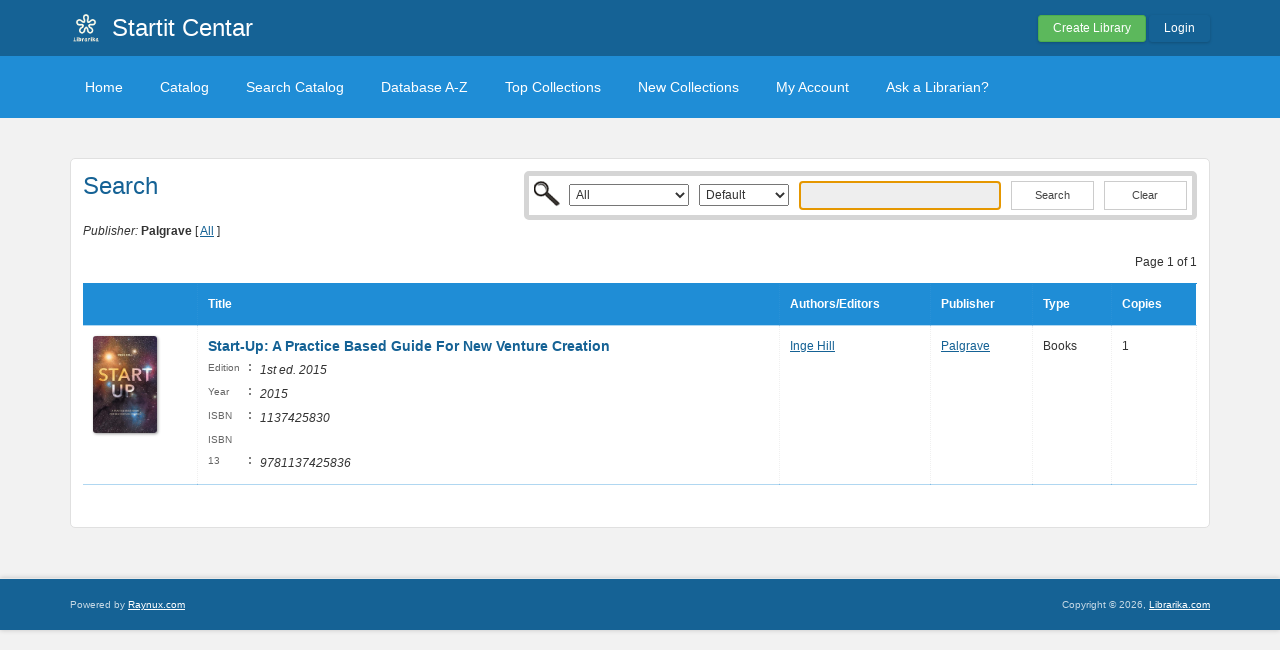

--- FILE ---
content_type: text/html; charset=UTF-8
request_url: https://startitcentar.librarika.com/search/index/sort:media_copy_count/direction:asc?publisher_id=569710
body_size: 2970
content:

<!DOCTYPE html PUBLIC "-//W3C//DTD XHTML 1.0 Strict//EN" "http://www.w3.org/TR/xhtml1/DTD/xhtml1-strict.dtd">
<html xmlns="http://www.w3.org/1999/xhtml" xml:lang="en" lang="en">
    <head>
        <meta http-equiv="Content-Type" content="text/html; charset=utf-8" />
        <title>Librarika: Browse items published by "Palgrave"</title>

        
        <link href="/favicon.ico" type="image/x-icon" rel="icon" /><link href="/favicon.ico" type="image/x-icon" rel="shortcut icon" />
	<link rel="stylesheet" type="text/css" href="/css/../assets/bootstrap/css/bootstrap.min.css" />
	<link rel="stylesheet" type="text/css" href="/css/../js/jquery-ui.custom/jquery-ui.min.css" />
	<link rel="stylesheet" type="text/css" href="/css/../assets/font-awesome/css/font-awesome.min.css" />
	<link rel="stylesheet" type="text/css" href="/css/library.min.css" />
	<link rel="stylesheet" type="text/css" href="/css/widgets.min.css?v=3.1.2" />
	<link rel="stylesheet" type="text/css" href="/css/opac-default.css" />
            <script type="text/javascript">
                    var Librarika = {basePath: '/'};
            </script>

        
	<script type="text/javascript" src="/js/jquery.min.js"></script>
	<script type="text/javascript" src="/js/jquery-ui.custom/jquery-ui.min.js"></script>
	<script type="text/javascript" src="/js/../assets/bootstrap/js/bootstrap.min.js"></script>
	<script type="text/javascript" src="/js/theme-legacy.min.js"></script>
<!-- Google tag (gtag.js) -->
<script async src="https://www.googletagmanager.com/gtag/js?id=UA-6509764-22"></script>
<script>
  window.dataLayer = window.dataLayer || [];

  function gtag() {
      dataLayer.push(arguments);
  }
  gtag('js', new Date());
  gtag('config', 'UA-6509764-22');
</script>
    </head>
    <body>

        
        <div id="wrapper" class="library-layout">
            <div id="header-wrapper">
                <div id="header" class="container">
                    <div class="row">
                        
                        
                                                    <div class="col-md-7 col-sm-6 col-xs-12">
                                <a href="/"><img src="/img/librarika-logo-tr.png" alt="logo" class="logo" title="Startit Centar" width="36" height="36" /></a>                                <h1 class="site-title ">
                                    <a href="https://startitcentar.librarika.com/">Startit Centar</a>                                </h1>
                            </div>
                            <div class="col-md-5 col-sm-6 col-xs-12">
                                <div class="user-menu-dropdown margin-t10 margin-b15">
                                    
    <div class="menu" id="menu-7">
                            <div class="user-menu buttons buttons-medium margin-t15 margin-b10 text-right">
                    <a id="" href="/libraries/add" class="button-green">Create Library</a>
                    <a id="link-19" href="/users/login" class="button-secondary ajax-popover">Login</a>
                </div>
                </div>
                                </div>
                            </div>
                        
                    </div>
                </div>
            </div>

            <div id="nav">
                <div class="container">
                    <div class="row">
                        <div class="col-md-12">
                            
<div class="menu" id="menu-3">
    <ul class="nav nav-pills">
        <li><a class="selected" href="/">Home</a></li>
        <li><a href="/search/catalogs">Catalog</a></li>
        <li><a href="/search">Search Catalog</a></li>
        <li><a href="/search/alphabetical">Database A-Z</a></li>
        <li><a href="/search/topCollections">Top Collections</a></li>
        <li><a href="/search/newCollections">New Collections</a></li>
                    <li><a href="/users/login?redirect=/members/dashboard" class="ajax-popover">My Account</a></li>
                <li><a href="/libraries/contact">Ask a Librarian?</a></li>
    </ul>
</div>

                        </div>
                    </div>
                </div>
            </div>

            
            
            
                                    
                
                <div id="main" class="container">
                    <div id="content">
                        <div class="row">
                                                                                                            <div class="col-md-12">
                                                                                                                                                                                                <div class="media index content-body border-r5">
    <div class="row">
        <div class="col-md-2">
            <h2>Search</h2>
        </div>

        <div class="col-md-10">
            <div class="catalog-search-wrapper">
                <div class="search_bar search-bar-catalog">
    <div class="search-bar-inner border-r5">
        <form action="https://startitcentar.librarika.com/search" id="FilterIndexForm" method="post" accept-charset="utf-8"><div style="display:none;"><input type="hidden" name="_method" value="POST"/><input type="hidden" name="data[_Token][key]" value="99e6bbbfbd4bc8e072fd6fd1e77f2901064e98b4" id="Token846768747"/></div>        <div class="input select"><select name="data[Filter][media_type_id]" style="width: 120px;" id="FilterMediaTypeId">
<option value="">All</option>
<option value="4">Audio/Visuals</option>
<option value="1">Books</option>
<option value="2">E-Books</option>
<option value="5">E-Journals</option>
<option value="3">Journals</option>
<option value="6">News Clippings</option>
<option value="11">Other</option>
<option value="7">Publications</option>
<option value="8">References</option>
<option value="10">Software</option>
<option value="9">Thesis</option>
</select></div><div class="input select"><select name="data[Filter][field]" style="width: 90px;" id="FilterField">
<option value="">Default</option>
<option value="Media.id">Id</option>
<option value="Media.title">Title</option>
<option value="Media.call_no">Call No</option>
<option value="Media.isbn">ISBN</option>
<option value="Media.issn">ISSN</option>
<option value="MediaExtra.asin">ASIN</option>
<option value="MediaExtra.lccn">LCCN</option>
<option value="MediaExtra.ddc">DDC</option>
<option value="MediaExtra.oclc">OCLC</option>
<option value="MediaExtra.upc">UPC</option>
<option value="Author.name">Author</option>
<option value="Publisher.name">Publisher</option>
<option value="Category.name">Category</option>
<option value="Media.tags">Tags</option>
<option value="MediaExtra.series_name">Series</option>
<option value="MediaExtra.subject">Subject</option>
<option value="MediaDetail.abstract">Abstract</option>
<option value="MediaDetail.description">Description</option>
</select></div><div class="input text"><input name="data[Filter][q]" tabindex="0" autofocus="autofocus" type="text" id="FilterQ"/></div><div class="submit"><input  type="submit" value="Search"/></div><div class="submit"><button type="button" onclick="window.location = '/search/index/resetFilter:1';">Clear</button></div><div style="display:none;"><input type="hidden" name="data[_Token][fields]" value="65552adc21b3df59c5d20c1f1a21cf9efa53200a%3A" id="TokenFields264417905"/><input type="hidden" name="data[_Token][unlocked]" value="" id="TokenUnlocked433885172"/></div></form>
    </div>
</div>            </div>
        </div>
    </div>
    <div class="row">
        <div class="col-md-12">
            <em>Publisher:</em> <strong>Palgrave</strong> [ <a href="/search/publishers">All</a> ]        </div>
    </div>

    
                
        <div class="search-result">

            <p class="margin-b10 margin-t10 text-right">
                Page 1 of 1            </p>

            <table cellpadding="0" cellspacing="0" class="primary" style="width: 100%">
                                    <tr>
                        <th class="text-left">&nbsp;</th>
                        <th class="text-left"><a href="/search/index/sort:title/direction:asc?publisher_id=569710">Title</a></th>
                        <th class="text-left hidden-xs"><a href="/search/index/sort:id/direction:asc?publisher_id=569710">Authors/Editors</a></th>
                        <th class="text-left hidden-xs"><a href="/search/index/sort:publisher_id/direction:asc?publisher_id=569710">Publisher</a></th>
                        <th class="hidden-xs"><a href="/search/index/sort:media_type_id/direction:asc?publisher_id=569710">Type</a></th>
                        <th class=""><a href="/search/index/sort:media_copy_count/direction:desc?publisher_id=569710" class="asc">Copies</a></th>
                    </tr>
                


                    <tr>
                <td class="text-left media-item-image">
                    <img src="https://images-na.ssl-images-amazon.com/images/I/51eqBWnHOhL.jpg" alt="" />                </td>
                <td class="text-left media-item-title">

                                <a href="/search/detail/2123914">Start-Up: A Practice Based Guide For New Venture Creation</a>&nbsp;

                                <div class="hints media-item-meta">
                                                                            <div><span class="media-meta-field-name">Edition</span>: <span class="media-meta-field-value">1st ed. 2015</span>&nbsp;</div>
                                    
                                    
                                                                            <div><span class="media-meta-field-name">Year</span>: <span class="media-meta-field-value">2015</span>&nbsp;</div>
                                    
                                                                            <div><span class="media-meta-field-name">ISBN</span>: <span class="media-meta-field-value">1137425830</span>&nbsp;</div>
                                    
                                                                            <div><span class="media-meta-field-name">ISBN 13</span>: <span class="media-meta-field-value">9781137425836</span>&nbsp;</div>
                                    
                                    
                                    
                                    
                                    
                                    
                                    
                                    
                                    
                                </div>
                </td>
                <td class="text-left hidden-xs">
                    <div class="authors-tags" style="display: inline-block">
                                                                    <div class="authors-tag">
                                <span class="authors-tag-name"><a href="/search?author_id=1397436">Inge Hill</a></span>
                            </div>
                                                                </div>
                        &nbsp;


                    </td>
                    <td class="text-left hidden-xs"><a href="/search?publisher_id=569710">Palgrave</a>&nbsp;</td>
                    
                    <td class="hidden-xs">Books&nbsp;</td>
                    <td>1&nbsp;</td>
                </tr>

                                </table>
                        

                        <div class="paging  buttons buttons-space buttons-secondary">
                                </div>
                    </div>

    </div>

                                            </div>
                                                                                        </div>
                    </div>
                </div>
            
                <div id="footer">
        <div class="container">
            <div class="row">
                <div class="col-md-6 col-xs-5 col-sm-6">
                    Powered by <a href="http://www.raynux.com">Raynux.com</a>
                </div>
                <div class="col-md-6 col-xs-7 col-sm-6 right">
                    Copyright &copy; 2026, <a href="https://librarika.com">Librarika.com</a>                </div>
            </div>
        </div>
    </div>
        </div>
    
        
    </body>
</html>